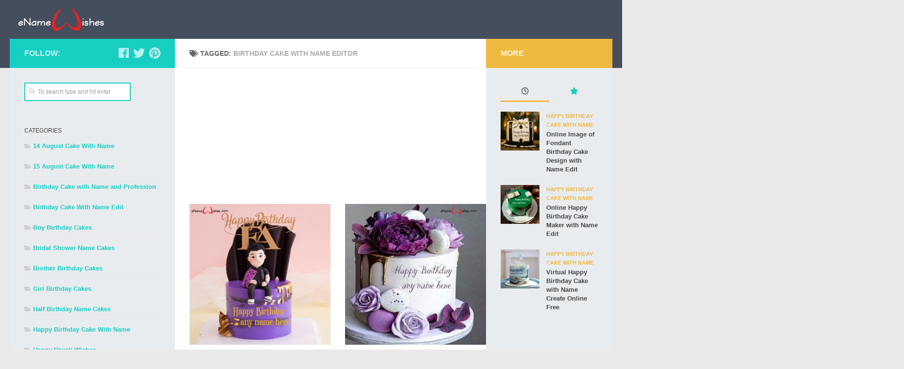

--- FILE ---
content_type: text/html; charset=UTF-8
request_url: https://enamewishes.com/tag/birthday-cake-with-name-editor/page/33/
body_size: 10709
content:
<!DOCTYPE html>
<html class="no-js" lang="en-US">
<head>
<meta name="msvalidate.01" content="6486C724CD8CA138782A79C3D249915E" /> 
<meta name="p:domain_verify" content="5e657c9b9139f8a726d49cd5dd80645b"/>
<meta charset="UTF-8">
<meta name="viewport" content="width=device-width, initial-scale=1.0">
<link rel="profile" href="https://gmpg.org/xfn/11" />
<link rel="pingback" href="https://enamewishes.com/xmlrpc.php">
  <meta name='robots' content='index, follow, max-image-preview:large, max-snippet:-1, max-video-preview:-1' />
	<style>img:is([sizes="auto" i], [sizes^="auto," i]) { contain-intrinsic-size: 3000px 1500px }</style>
	<script>document.documentElement.className = document.documentElement.className.replace("no-js","js");</script>

	<!-- This site is optimized with the Yoast SEO plugin v26.7 - https://yoast.com/wordpress/plugins/seo/ -->
	<title>birthday cake with name editor Archives - Page 33 of 91 - Name Birthday Cakes - Write Name on Cake Images</title>
	<link rel="canonical" href="https://enamewishes.com/tag/birthday-cake-with-name-editor/page/33/" />
	<link rel="prev" href="https://enamewishes.com/tag/birthday-cake-with-name-editor/page/32/" />
	<link rel="next" href="https://enamewishes.com/tag/birthday-cake-with-name-editor/page/34/" />
	<meta property="og:locale" content="en_US" />
	<meta property="og:type" content="article" />
	<meta property="og:title" content="birthday cake with name editor Archives - Page 33 of 91 - Name Birthday Cakes - Write Name on Cake Images" />
	<meta property="og:url" content="https://enamewishes.com/tag/birthday-cake-with-name-editor/" />
	<meta property="og:site_name" content="Name Birthday Cakes - Write Name on Cake Images" />
	<meta name="twitter:card" content="summary_large_image" />
	<script type="application/ld+json" class="yoast-schema-graph">{"@context":"https://schema.org","@graph":[{"@type":"CollectionPage","@id":"https://enamewishes.com/tag/birthday-cake-with-name-editor/","url":"https://enamewishes.com/tag/birthday-cake-with-name-editor/page/33/","name":"birthday cake with name editor Archives - Page 33 of 91 - Name Birthday Cakes - Write Name on Cake Images","isPartOf":{"@id":"https://enamewishes.com/#website"},"primaryImageOfPage":{"@id":"https://enamewishes.com/tag/birthday-cake-with-name-editor/page/33/#primaryimage"},"image":{"@id":"https://enamewishes.com/tag/birthday-cake-with-name-editor/page/33/#primaryimage"},"thumbnailUrl":"https://enamewishes.com/myimages/boy-birthday-wishes-cake-with-name-edit-online.png","breadcrumb":{"@id":"https://enamewishes.com/tag/birthday-cake-with-name-editor/page/33/#breadcrumb"},"inLanguage":"en-US"},{"@type":"ImageObject","inLanguage":"en-US","@id":"https://enamewishes.com/tag/birthday-cake-with-name-editor/page/33/#primaryimage","url":"https://enamewishes.com/myimages/boy-birthday-wishes-cake-with-name-edit-online.png","contentUrl":"https://enamewishes.com/myimages/boy-birthday-wishes-cake-with-name-edit-online.png","width":500,"height":500,"caption":"boy birthday wishes cake with name edit online"},{"@type":"BreadcrumbList","@id":"https://enamewishes.com/tag/birthday-cake-with-name-editor/page/33/#breadcrumb","itemListElement":[{"@type":"ListItem","position":1,"name":"Home","item":"https://enamewishes.com/"},{"@type":"ListItem","position":2,"name":"birthday cake with name editor"}]},{"@type":"WebSite","@id":"https://enamewishes.com/#website","url":"https://enamewishes.com/","name":"Name Birthday Cakes","description":"Write Name on Cake Images","publisher":{"@id":"https://enamewishes.com/#organization"},"alternateName":"Name Birthday Cakes","potentialAction":[{"@type":"SearchAction","target":{"@type":"EntryPoint","urlTemplate":"https://enamewishes.com/?s={search_term_string}"},"query-input":{"@type":"PropertyValueSpecification","valueRequired":true,"valueName":"search_term_string"}}],"inLanguage":"en-US"},{"@type":"Organization","@id":"https://enamewishes.com/#organization","name":"enamewishes.com birthday cake","url":"https://enamewishes.com/","logo":{"@type":"ImageObject","inLanguage":"en-US","@id":"https://enamewishes.com/#/schema/logo/image/","url":"https://enamewishes.com/myimages/cropped-enamewisheslogo.png","contentUrl":"https://enamewishes.com/myimages/cropped-enamewisheslogo.png","width":265,"height":90,"caption":"enamewishes.com birthday cake"},"image":{"@id":"https://enamewishes.com/#/schema/logo/image/"}}]}</script>
	<!-- / Yoast SEO plugin. -->


<link rel="alternate" type="application/rss+xml" title="Name Birthday Cakes  - Write Name on Cake Images &raquo; Feed" href="https://enamewishes.com/feed/" />
<link rel="alternate" type="application/rss+xml" title="Name Birthday Cakes  - Write Name on Cake Images &raquo; Comments Feed" href="https://enamewishes.com/comments/feed/" />
<link rel="alternate" type="application/rss+xml" title="Name Birthday Cakes  - Write Name on Cake Images &raquo; birthday cake with name editor Tag Feed" href="https://enamewishes.com/tag/birthday-cake-with-name-editor/feed/" />
<script type="text/javascript">
/* <![CDATA[ */
window._wpemojiSettings = {"baseUrl":"https:\/\/s.w.org\/images\/core\/emoji\/15.0.3\/72x72\/","ext":".png","svgUrl":"https:\/\/s.w.org\/images\/core\/emoji\/15.0.3\/svg\/","svgExt":".svg","source":{"concatemoji":"https:\/\/enamewishes.com\/wp-includes\/js\/wp-emoji-release.min.js?ver=6.7.4"}};
/*! This file is auto-generated */
!function(i,n){var o,s,e;function c(e){try{var t={supportTests:e,timestamp:(new Date).valueOf()};sessionStorage.setItem(o,JSON.stringify(t))}catch(e){}}function p(e,t,n){e.clearRect(0,0,e.canvas.width,e.canvas.height),e.fillText(t,0,0);var t=new Uint32Array(e.getImageData(0,0,e.canvas.width,e.canvas.height).data),r=(e.clearRect(0,0,e.canvas.width,e.canvas.height),e.fillText(n,0,0),new Uint32Array(e.getImageData(0,0,e.canvas.width,e.canvas.height).data));return t.every(function(e,t){return e===r[t]})}function u(e,t,n){switch(t){case"flag":return n(e,"\ud83c\udff3\ufe0f\u200d\u26a7\ufe0f","\ud83c\udff3\ufe0f\u200b\u26a7\ufe0f")?!1:!n(e,"\ud83c\uddfa\ud83c\uddf3","\ud83c\uddfa\u200b\ud83c\uddf3")&&!n(e,"\ud83c\udff4\udb40\udc67\udb40\udc62\udb40\udc65\udb40\udc6e\udb40\udc67\udb40\udc7f","\ud83c\udff4\u200b\udb40\udc67\u200b\udb40\udc62\u200b\udb40\udc65\u200b\udb40\udc6e\u200b\udb40\udc67\u200b\udb40\udc7f");case"emoji":return!n(e,"\ud83d\udc26\u200d\u2b1b","\ud83d\udc26\u200b\u2b1b")}return!1}function f(e,t,n){var r="undefined"!=typeof WorkerGlobalScope&&self instanceof WorkerGlobalScope?new OffscreenCanvas(300,150):i.createElement("canvas"),a=r.getContext("2d",{willReadFrequently:!0}),o=(a.textBaseline="top",a.font="600 32px Arial",{});return e.forEach(function(e){o[e]=t(a,e,n)}),o}function t(e){var t=i.createElement("script");t.src=e,t.defer=!0,i.head.appendChild(t)}"undefined"!=typeof Promise&&(o="wpEmojiSettingsSupports",s=["flag","emoji"],n.supports={everything:!0,everythingExceptFlag:!0},e=new Promise(function(e){i.addEventListener("DOMContentLoaded",e,{once:!0})}),new Promise(function(t){var n=function(){try{var e=JSON.parse(sessionStorage.getItem(o));if("object"==typeof e&&"number"==typeof e.timestamp&&(new Date).valueOf()<e.timestamp+604800&&"object"==typeof e.supportTests)return e.supportTests}catch(e){}return null}();if(!n){if("undefined"!=typeof Worker&&"undefined"!=typeof OffscreenCanvas&&"undefined"!=typeof URL&&URL.createObjectURL&&"undefined"!=typeof Blob)try{var e="postMessage("+f.toString()+"("+[JSON.stringify(s),u.toString(),p.toString()].join(",")+"));",r=new Blob([e],{type:"text/javascript"}),a=new Worker(URL.createObjectURL(r),{name:"wpTestEmojiSupports"});return void(a.onmessage=function(e){c(n=e.data),a.terminate(),t(n)})}catch(e){}c(n=f(s,u,p))}t(n)}).then(function(e){for(var t in e)n.supports[t]=e[t],n.supports.everything=n.supports.everything&&n.supports[t],"flag"!==t&&(n.supports.everythingExceptFlag=n.supports.everythingExceptFlag&&n.supports[t]);n.supports.everythingExceptFlag=n.supports.everythingExceptFlag&&!n.supports.flag,n.DOMReady=!1,n.readyCallback=function(){n.DOMReady=!0}}).then(function(){return e}).then(function(){var e;n.supports.everything||(n.readyCallback(),(e=n.source||{}).concatemoji?t(e.concatemoji):e.wpemoji&&e.twemoji&&(t(e.twemoji),t(e.wpemoji)))}))}((window,document),window._wpemojiSettings);
/* ]]> */
</script>
<style id='wp-emoji-styles-inline-css' type='text/css'>

	img.wp-smiley, img.emoji {
		display: inline !important;
		border: none !important;
		box-shadow: none !important;
		height: 1em !important;
		width: 1em !important;
		margin: 0 0.07em !important;
		vertical-align: -0.1em !important;
		background: none !important;
		padding: 0 !important;
	}
</style>
<style id='classic-theme-styles-inline-css' type='text/css'>
/*! This file is auto-generated */
.wp-block-button__link{color:#fff;background-color:#32373c;border-radius:9999px;box-shadow:none;text-decoration:none;padding:calc(.667em + 2px) calc(1.333em + 2px);font-size:1.125em}.wp-block-file__button{background:#32373c;color:#fff;text-decoration:none}
</style>
<style id='global-styles-inline-css' type='text/css'>
:root{--wp--preset--aspect-ratio--square: 1;--wp--preset--aspect-ratio--4-3: 4/3;--wp--preset--aspect-ratio--3-4: 3/4;--wp--preset--aspect-ratio--3-2: 3/2;--wp--preset--aspect-ratio--2-3: 2/3;--wp--preset--aspect-ratio--16-9: 16/9;--wp--preset--aspect-ratio--9-16: 9/16;--wp--preset--color--black: #000000;--wp--preset--color--cyan-bluish-gray: #abb8c3;--wp--preset--color--white: #ffffff;--wp--preset--color--pale-pink: #f78da7;--wp--preset--color--vivid-red: #cf2e2e;--wp--preset--color--luminous-vivid-orange: #ff6900;--wp--preset--color--luminous-vivid-amber: #fcb900;--wp--preset--color--light-green-cyan: #7bdcb5;--wp--preset--color--vivid-green-cyan: #00d084;--wp--preset--color--pale-cyan-blue: #8ed1fc;--wp--preset--color--vivid-cyan-blue: #0693e3;--wp--preset--color--vivid-purple: #9b51e0;--wp--preset--gradient--vivid-cyan-blue-to-vivid-purple: linear-gradient(135deg,rgba(6,147,227,1) 0%,rgb(155,81,224) 100%);--wp--preset--gradient--light-green-cyan-to-vivid-green-cyan: linear-gradient(135deg,rgb(122,220,180) 0%,rgb(0,208,130) 100%);--wp--preset--gradient--luminous-vivid-amber-to-luminous-vivid-orange: linear-gradient(135deg,rgba(252,185,0,1) 0%,rgba(255,105,0,1) 100%);--wp--preset--gradient--luminous-vivid-orange-to-vivid-red: linear-gradient(135deg,rgba(255,105,0,1) 0%,rgb(207,46,46) 100%);--wp--preset--gradient--very-light-gray-to-cyan-bluish-gray: linear-gradient(135deg,rgb(238,238,238) 0%,rgb(169,184,195) 100%);--wp--preset--gradient--cool-to-warm-spectrum: linear-gradient(135deg,rgb(74,234,220) 0%,rgb(151,120,209) 20%,rgb(207,42,186) 40%,rgb(238,44,130) 60%,rgb(251,105,98) 80%,rgb(254,248,76) 100%);--wp--preset--gradient--blush-light-purple: linear-gradient(135deg,rgb(255,206,236) 0%,rgb(152,150,240) 100%);--wp--preset--gradient--blush-bordeaux: linear-gradient(135deg,rgb(254,205,165) 0%,rgb(254,45,45) 50%,rgb(107,0,62) 100%);--wp--preset--gradient--luminous-dusk: linear-gradient(135deg,rgb(255,203,112) 0%,rgb(199,81,192) 50%,rgb(65,88,208) 100%);--wp--preset--gradient--pale-ocean: linear-gradient(135deg,rgb(255,245,203) 0%,rgb(182,227,212) 50%,rgb(51,167,181) 100%);--wp--preset--gradient--electric-grass: linear-gradient(135deg,rgb(202,248,128) 0%,rgb(113,206,126) 100%);--wp--preset--gradient--midnight: linear-gradient(135deg,rgb(2,3,129) 0%,rgb(40,116,252) 100%);--wp--preset--font-size--small: 13px;--wp--preset--font-size--medium: 20px;--wp--preset--font-size--large: 36px;--wp--preset--font-size--x-large: 42px;--wp--preset--spacing--20: 0.44rem;--wp--preset--spacing--30: 0.67rem;--wp--preset--spacing--40: 1rem;--wp--preset--spacing--50: 1.5rem;--wp--preset--spacing--60: 2.25rem;--wp--preset--spacing--70: 3.38rem;--wp--preset--spacing--80: 5.06rem;--wp--preset--shadow--natural: 6px 6px 9px rgba(0, 0, 0, 0.2);--wp--preset--shadow--deep: 12px 12px 50px rgba(0, 0, 0, 0.4);--wp--preset--shadow--sharp: 6px 6px 0px rgba(0, 0, 0, 0.2);--wp--preset--shadow--outlined: 6px 6px 0px -3px rgba(255, 255, 255, 1), 6px 6px rgba(0, 0, 0, 1);--wp--preset--shadow--crisp: 6px 6px 0px rgba(0, 0, 0, 1);}:where(.is-layout-flex){gap: 0.5em;}:where(.is-layout-grid){gap: 0.5em;}body .is-layout-flex{display: flex;}.is-layout-flex{flex-wrap: wrap;align-items: center;}.is-layout-flex > :is(*, div){margin: 0;}body .is-layout-grid{display: grid;}.is-layout-grid > :is(*, div){margin: 0;}:where(.wp-block-columns.is-layout-flex){gap: 2em;}:where(.wp-block-columns.is-layout-grid){gap: 2em;}:where(.wp-block-post-template.is-layout-flex){gap: 1.25em;}:where(.wp-block-post-template.is-layout-grid){gap: 1.25em;}.has-black-color{color: var(--wp--preset--color--black) !important;}.has-cyan-bluish-gray-color{color: var(--wp--preset--color--cyan-bluish-gray) !important;}.has-white-color{color: var(--wp--preset--color--white) !important;}.has-pale-pink-color{color: var(--wp--preset--color--pale-pink) !important;}.has-vivid-red-color{color: var(--wp--preset--color--vivid-red) !important;}.has-luminous-vivid-orange-color{color: var(--wp--preset--color--luminous-vivid-orange) !important;}.has-luminous-vivid-amber-color{color: var(--wp--preset--color--luminous-vivid-amber) !important;}.has-light-green-cyan-color{color: var(--wp--preset--color--light-green-cyan) !important;}.has-vivid-green-cyan-color{color: var(--wp--preset--color--vivid-green-cyan) !important;}.has-pale-cyan-blue-color{color: var(--wp--preset--color--pale-cyan-blue) !important;}.has-vivid-cyan-blue-color{color: var(--wp--preset--color--vivid-cyan-blue) !important;}.has-vivid-purple-color{color: var(--wp--preset--color--vivid-purple) !important;}.has-black-background-color{background-color: var(--wp--preset--color--black) !important;}.has-cyan-bluish-gray-background-color{background-color: var(--wp--preset--color--cyan-bluish-gray) !important;}.has-white-background-color{background-color: var(--wp--preset--color--white) !important;}.has-pale-pink-background-color{background-color: var(--wp--preset--color--pale-pink) !important;}.has-vivid-red-background-color{background-color: var(--wp--preset--color--vivid-red) !important;}.has-luminous-vivid-orange-background-color{background-color: var(--wp--preset--color--luminous-vivid-orange) !important;}.has-luminous-vivid-amber-background-color{background-color: var(--wp--preset--color--luminous-vivid-amber) !important;}.has-light-green-cyan-background-color{background-color: var(--wp--preset--color--light-green-cyan) !important;}.has-vivid-green-cyan-background-color{background-color: var(--wp--preset--color--vivid-green-cyan) !important;}.has-pale-cyan-blue-background-color{background-color: var(--wp--preset--color--pale-cyan-blue) !important;}.has-vivid-cyan-blue-background-color{background-color: var(--wp--preset--color--vivid-cyan-blue) !important;}.has-vivid-purple-background-color{background-color: var(--wp--preset--color--vivid-purple) !important;}.has-black-border-color{border-color: var(--wp--preset--color--black) !important;}.has-cyan-bluish-gray-border-color{border-color: var(--wp--preset--color--cyan-bluish-gray) !important;}.has-white-border-color{border-color: var(--wp--preset--color--white) !important;}.has-pale-pink-border-color{border-color: var(--wp--preset--color--pale-pink) !important;}.has-vivid-red-border-color{border-color: var(--wp--preset--color--vivid-red) !important;}.has-luminous-vivid-orange-border-color{border-color: var(--wp--preset--color--luminous-vivid-orange) !important;}.has-luminous-vivid-amber-border-color{border-color: var(--wp--preset--color--luminous-vivid-amber) !important;}.has-light-green-cyan-border-color{border-color: var(--wp--preset--color--light-green-cyan) !important;}.has-vivid-green-cyan-border-color{border-color: var(--wp--preset--color--vivid-green-cyan) !important;}.has-pale-cyan-blue-border-color{border-color: var(--wp--preset--color--pale-cyan-blue) !important;}.has-vivid-cyan-blue-border-color{border-color: var(--wp--preset--color--vivid-cyan-blue) !important;}.has-vivid-purple-border-color{border-color: var(--wp--preset--color--vivid-purple) !important;}.has-vivid-cyan-blue-to-vivid-purple-gradient-background{background: var(--wp--preset--gradient--vivid-cyan-blue-to-vivid-purple) !important;}.has-light-green-cyan-to-vivid-green-cyan-gradient-background{background: var(--wp--preset--gradient--light-green-cyan-to-vivid-green-cyan) !important;}.has-luminous-vivid-amber-to-luminous-vivid-orange-gradient-background{background: var(--wp--preset--gradient--luminous-vivid-amber-to-luminous-vivid-orange) !important;}.has-luminous-vivid-orange-to-vivid-red-gradient-background{background: var(--wp--preset--gradient--luminous-vivid-orange-to-vivid-red) !important;}.has-very-light-gray-to-cyan-bluish-gray-gradient-background{background: var(--wp--preset--gradient--very-light-gray-to-cyan-bluish-gray) !important;}.has-cool-to-warm-spectrum-gradient-background{background: var(--wp--preset--gradient--cool-to-warm-spectrum) !important;}.has-blush-light-purple-gradient-background{background: var(--wp--preset--gradient--blush-light-purple) !important;}.has-blush-bordeaux-gradient-background{background: var(--wp--preset--gradient--blush-bordeaux) !important;}.has-luminous-dusk-gradient-background{background: var(--wp--preset--gradient--luminous-dusk) !important;}.has-pale-ocean-gradient-background{background: var(--wp--preset--gradient--pale-ocean) !important;}.has-electric-grass-gradient-background{background: var(--wp--preset--gradient--electric-grass) !important;}.has-midnight-gradient-background{background: var(--wp--preset--gradient--midnight) !important;}.has-small-font-size{font-size: var(--wp--preset--font-size--small) !important;}.has-medium-font-size{font-size: var(--wp--preset--font-size--medium) !important;}.has-large-font-size{font-size: var(--wp--preset--font-size--large) !important;}.has-x-large-font-size{font-size: var(--wp--preset--font-size--x-large) !important;}
:where(.wp-block-post-template.is-layout-flex){gap: 1.25em;}:where(.wp-block-post-template.is-layout-grid){gap: 1.25em;}
:where(.wp-block-columns.is-layout-flex){gap: 2em;}:where(.wp-block-columns.is-layout-grid){gap: 2em;}
:root :where(.wp-block-pullquote){font-size: 1.5em;line-height: 1.6;}
</style>
<link rel='stylesheet' id='hueman-main-style-css' href='https://enamewishes.com/wp-content/themes/hueman.3.4.8/hueman/assets/front/css/main.min.css?ver=3.4.8' type='text/css' media='all' />
<style id='hueman-main-style-inline-css' type='text/css'>
body { font-family:Arial, sans-serif;font-size:0.88rem }@media only screen and (min-width: 720px) {
        .nav > li { font-size:0.88rem; }
      }.is-scrolled #header #nav-mobile { background-color: #454e5c; background-color: rgba(69,78,92,0.90) }body { background-color: #eaeaea; }
</style>
<link rel='stylesheet' id='hueman-font-awesome-css' href='https://enamewishes.com/wp-content/themes/hueman.3.4.8/hueman/assets/front/css/font-awesome.min.css?ver=3.4.8' type='text/css' media='all' />
<script type="text/javascript" src="https://enamewishes.com/wp-includes/js/jquery/jquery.min.js?ver=3.7.1" id="jquery-core-js"></script>
<script type="text/javascript" src="https://enamewishes.com/wp-includes/js/jquery/jquery-migrate.min.js?ver=3.4.1" id="jquery-migrate-js"></script>
<link rel="https://api.w.org/" href="https://enamewishes.com/wp-json/" /><link rel="alternate" title="JSON" type="application/json" href="https://enamewishes.com/wp-json/wp/v2/tags/279" /><link rel="EditURI" type="application/rsd+xml" title="RSD" href="https://enamewishes.com/xmlrpc.php?rsd" />
<meta name="generator" content="WordPress 6.7.4" />
<!--[if lt IE 9]>
<script src="https://enamewishes.com/wp-content/themes/hueman.3.4.8/hueman/assets/front/js/ie/html5shiv-printshiv.min.js"></script>
<script src="https://enamewishes.com/wp-content/themes/hueman.3.4.8/hueman/assets/front/js/ie/selectivizr.js"></script>
<![endif]-->
<link rel="icon" href="https://enamewishes.com/myimages/cropped-favicon-1-150x150.png" sizes="32x32" />
<link rel="icon" href="https://enamewishes.com/myimages/cropped-favicon-1-300x300.png" sizes="192x192" />
<link rel="apple-touch-icon" href="https://enamewishes.com/myimages/cropped-favicon-1-300x300.png" />
<meta name="msapplication-TileImage" content="https://enamewishes.com/myimages/cropped-favicon-1-300x300.png" />
		<style type="text/css" id="wp-custom-css">
			.themeform input[type="text"] {
    width: 219px !important;
}

button.btn.btn-lg.btn-default {

    width: 160px !important;

}

.wp-pagenavi span.pages {
    display: none !important;
}

.nameinput.row {
        margin-top: 5px !important;
}

.adsTop {
  height: 280px !important;
}

		</style>
		</head>
<body class="archive paged tag tag-birthday-cake-with-name-editor tag-279 wp-custom-logo wp-embed-responsive paged-33 tag-paged-33 col-3cm full-width header-desktop-sticky header-mobile-sticky chrome">
<div id="wrapper">
    <header id="header" class="top-menu-mobile-on one-mobile-menu top_menu header-ads-desktop header-ads-mobile topbar-transparent no-header-img">
        <nav class="nav-container group mobile-menu mobile-sticky no-menu-assigned" id="nav-mobile" data-menu-id="header-1">
  <div class="mobile-title-logo-in-header">                  <p class="site-title"><a class="custom-logo-link" href="https://enamewishes.com/" rel="home" title="Name Birthday Cakes  - Write Name on Cake Images | Home page"><img src="https://enamewishes.com/myimages/cropped-enamewisheslogo.png" alt="Name Birthday Cakes  - Write Name on Cake Images"></a></p>
                </div>
        
                    <!-- <div class="ham__navbar-toggler collapsed" aria-expanded="false">
          <div class="ham__navbar-span-wrapper">
            <span class="ham-toggler-menu__span"></span>
          </div>
        </div> -->
        <div class="ham__navbar-toggler-two collapsed" title="Menu" aria-expanded="false">
          <div class="ham__navbar-span-wrapper">
            <span class="line line-1"></span>
            <span class="line line-2"></span>
            <span class="line line-3"></span>
          </div>
        </div>
            
      <div class="nav-text"></div>
      <div class="nav-wrap container">
                  <ul class="nav container-inner group mobile-search">
                            <li>
                  <form method="get" class="searchform themeform" action="https://enamewishes.com/">
	<div>
		<input type="text" class="search" name="s" onblur="if(this.value=='')this.value='To search type and hit enter';" onfocus="if(this.value=='To search type and hit enter')this.value='';" value="To search type and hit enter" />
	</div>
</form>                </li>
                      </ul>
                      </div>
</nav><!--/#nav-topbar-->  
  
  <div class="container group">
        <div class="container-inner">

                    <div class="group pad central-header-zone">
                  <div class="logo-tagline-group">
                                        <p class="site-title"><a class="custom-logo-link" href="https://enamewishes.com/" rel="home" title="Name Birthday Cakes  - Write Name on Cake Images | Home page"><img src="https://enamewishes.com/myimages/cropped-enamewisheslogo.png" alt="Name Birthday Cakes  - Write Name on Cake Images"></a></p>
                                                                <p class="site-description">Write Name on Cake Images</p>
                                        </div>

                                </div>
      
      
    </div><!--/.container-inner-->
      </div><!--/.container-->

</header><!--/#header-->    <div class="container" id="page">
    <div class="container-inner">
            <div class="main">
        <div class="main-inner group">
          
              <section class="content">
              <div class="page-title pad group">
          	    		<h1><i class="fas fa-tags"></i>Tagged: <span>birthday cake with name editor </span></h1>
    	
    </div><!--/.page-title-->
          <div class="pad group">
              <div class="adsTop">
<script async src="https://pagead2.googlesyndication.com/pagead/js/adsbygoogle.js?client=ca-pub-3875414999885170"
     crossorigin="anonymous"></script>
<!-- enameCenterAd -->
<ins class="adsbygoogle"
     style="display:block"
     data-ad-client="ca-pub-3875414999885170"
     data-ad-slot="5356563648"
     data-ad-format="auto"
     data-full-width-responsive="true"></ins>
<script>
     (adsbygoogle = window.adsbygoogle || []).push({});
</script>
</div>
  <div id="grid-wrapper" class="post-list group">
    <div class="post-row">        <article id="post-6231" class="group grid-item post-6231 post type-post status-publish format-standard has-post-thumbnail hentry category-happy-birthday-cakes tag-birthday-cake-pic tag-birthday-cake-with-name-editor tag-birthday-girl tag-birthday-greetings tag-birthday-name-cake tag-birthday-wishes tag-black-cake tag-cute-girl tag-designer-cake tag-free-name-edit tag-happy-birthday tag-happy-birthday-cakes tag-kid-birthday tag-men-birthday tag-name-wishes tag-online-wishes">
	<div class="post-inner post-hover">

		<div class="post-thumbnail">
			<a href="https://enamewishes.com/boy-birthday-wishes-cake-with-name-edit-online/" title="Permalink to Boy Birthday Wishes Cake with Name Edit Online">
				<img width="320" height="320" src="https://enamewishes.com/myimages/boy-birthday-wishes-cake-with-name-edit-online-320x320.png" class="attachment-thumb-standard size-thumb-standard wp-post-image" alt="boy birthday wishes cake with name edit online" decoding="async" fetchpriority="high" srcset="https://enamewishes.com/myimages/boy-birthday-wishes-cake-with-name-edit-online-320x320.png 320w, https://enamewishes.com/myimages/boy-birthday-wishes-cake-with-name-edit-online-300x300.png 300w, https://enamewishes.com/myimages/boy-birthday-wishes-cake-with-name-edit-online-150x150.png 150w, https://enamewishes.com/myimages/boy-birthday-wishes-cake-with-name-edit-online-160x160.png 160w, https://enamewishes.com/myimages/boy-birthday-wishes-cake-with-name-edit-online.png 500w" sizes="(max-width: 320px) 100vw, 320px" />															</a>
					</div><!--/.post-thumbnail-->

		<div class="post-meta group">
			<p class="post-category"><a href="https://enamewishes.com/happy-birthday-cakes/" rel="category tag">Happy Birthday Cake With Name</a></p>
			<p class="post-date">
  <time class="published updated" datetime="2023-12-11 12:39:28">December 11, 2023</time>
</p>

  <p class="post-byline" style="display:none">&nbsp;by    <span class="vcard author">
      <span class="fn"><a href="https://enamewishes.com/author/enamewishes/" title="Posts by ename wishes" rel="author">ename wishes</a></span>
    </span> &middot; Published <span class="published">December 11, 2023</span>
      </p>
		</div><!--/.post-meta-->

		<h2 class="post-title entry-title">
			<a href="https://enamewishes.com/boy-birthday-wishes-cake-with-name-edit-online/" rel="bookmark" title="Permalink to Boy Birthday Wishes Cake with Name Edit Online">Boy Birthday Wishes Cake with Name Edit Online</a>
		</h2><!--/.post-title-->

		
	</div><!--/.post-inner-->
</article><!--/.post-->            <article id="post-6228" class="group grid-item post-6228 post type-post status-publish format-standard has-post-thumbnail hentry category-happy-birthday-cakes tag-birthday-cake-pic tag-birthday-cake-with-name-editor tag-birthday-girl tag-birthday-greetings tag-birthday-name-cake tag-birthday-wishes tag-black-cake tag-cute-girl tag-designer-cake tag-free-name-edit tag-happy-birthday tag-happy-birthday-cakes tag-kid-birthday tag-men-birthday tag-name-wishes tag-online-wishes">
	<div class="post-inner post-hover">

		<div class="post-thumbnail">
			<a href="https://enamewishes.com/add-name-on-birthday-cake-image/" title="Permalink to Add Name on Birthday Cake Image">
				<img width="320" height="320" src="https://enamewishes.com/myimages/add-name-on-birthday-cake-image-320x320.jpg" class="attachment-thumb-standard size-thumb-standard wp-post-image" alt="add name on birthday cake image" decoding="async" srcset="https://enamewishes.com/myimages/add-name-on-birthday-cake-image-320x320.jpg 320w, https://enamewishes.com/myimages/add-name-on-birthday-cake-image-300x300.jpg 300w, https://enamewishes.com/myimages/add-name-on-birthday-cake-image-150x150.jpg 150w, https://enamewishes.com/myimages/add-name-on-birthday-cake-image-160x160.jpg 160w, https://enamewishes.com/myimages/add-name-on-birthday-cake-image.jpg 500w" sizes="(max-width: 320px) 100vw, 320px" />															</a>
					</div><!--/.post-thumbnail-->

		<div class="post-meta group">
			<p class="post-category"><a href="https://enamewishes.com/happy-birthday-cakes/" rel="category tag">Happy Birthday Cake With Name</a></p>
			<p class="post-date">
  <time class="published updated" datetime="2023-12-10 07:15:35">December 10, 2023</time>
</p>

  <p class="post-byline" style="display:none">&nbsp;by    <span class="vcard author">
      <span class="fn"><a href="https://enamewishes.com/author/enamewishes/" title="Posts by ename wishes" rel="author">ename wishes</a></span>
    </span> &middot; Published <span class="published">December 10, 2023</span>
      </p>
		</div><!--/.post-meta-->

		<h2 class="post-title entry-title">
			<a href="https://enamewishes.com/add-name-on-birthday-cake-image/" rel="bookmark" title="Permalink to Add Name on Birthday Cake Image">Add Name on Birthday Cake Image</a>
		</h2><!--/.post-title-->

		
	</div><!--/.post-inner-->
</article><!--/.post-->    </div><div class="post-row">        <article id="post-6225" class="group grid-item post-6225 post type-post status-publish format-standard has-post-thumbnail hentry category-happy-birthday-cakes tag-birthday-cake-pic tag-birthday-cake-with-name-editor tag-birthday-girl tag-birthday-greetings tag-birthday-name-cake tag-birthday-wishes tag-black-cake tag-cute-girl tag-designer-cake tag-free-name-edit tag-happy-birthday tag-happy-birthday-cakes tag-kid-birthday tag-men-birthday tag-name-wishes tag-online-wishes">
	<div class="post-inner post-hover">

		<div class="post-thumbnail">
			<a href="https://enamewishes.com/colorful-birthday-cake-with-name-edit-option/" title="Permalink to Colorful Birthday Cake with Name Edit Option">
				<img width="320" height="320" src="https://enamewishes.com/myimages/colorful-birthday-cake-with-name-edit-option-320x320.jpg" class="attachment-thumb-standard size-thumb-standard wp-post-image" alt="colorful birthday cake with name edit option" decoding="async" srcset="https://enamewishes.com/myimages/colorful-birthday-cake-with-name-edit-option-320x320.jpg 320w, https://enamewishes.com/myimages/colorful-birthday-cake-with-name-edit-option-300x300.jpg 300w, https://enamewishes.com/myimages/colorful-birthday-cake-with-name-edit-option-150x150.jpg 150w, https://enamewishes.com/myimages/colorful-birthday-cake-with-name-edit-option-160x160.jpg 160w, https://enamewishes.com/myimages/colorful-birthday-cake-with-name-edit-option.jpg 500w" sizes="(max-width: 320px) 100vw, 320px" />															</a>
					</div><!--/.post-thumbnail-->

		<div class="post-meta group">
			<p class="post-category"><a href="https://enamewishes.com/happy-birthday-cakes/" rel="category tag">Happy Birthday Cake With Name</a></p>
			<p class="post-date">
  <time class="published updated" datetime="2023-12-09 10:55:59">December 9, 2023</time>
</p>

  <p class="post-byline" style="display:none">&nbsp;by    <span class="vcard author">
      <span class="fn"><a href="https://enamewishes.com/author/enamewishes/" title="Posts by ename wishes" rel="author">ename wishes</a></span>
    </span> &middot; Published <span class="published">December 9, 2023</span>
      </p>
		</div><!--/.post-meta-->

		<h2 class="post-title entry-title">
			<a href="https://enamewishes.com/colorful-birthday-cake-with-name-edit-option/" rel="bookmark" title="Permalink to Colorful Birthday Cake with Name Edit Option">Colorful Birthday Cake with Name Edit Option</a>
		</h2><!--/.post-title-->

		
	</div><!--/.post-inner-->
</article><!--/.post-->            <article id="post-6222" class="group grid-item post-6222 post type-post status-publish format-standard has-post-thumbnail hentry category-happy-birthday-cakes tag-birthday-cake-pic tag-birthday-cake-with-name-editor tag-birthday-girl tag-birthday-greetings tag-birthday-name-cake tag-birthday-wishes tag-black-cake tag-cute-girl tag-designer-cake tag-free-name-edit tag-happy-birthday tag-happy-birthday-cakes tag-kid-birthday tag-men-birthday tag-name-wishes tag-online-wishes">
	<div class="post-inner post-hover">

		<div class="post-thumbnail">
			<a href="https://enamewishes.com/highland-cow-birthday-cake-with-name-edit/" title="Permalink to Highland Cow Birthday Cake with Name Edit">
				<img width="320" height="320" src="https://enamewishes.com/myimages/highland-cow-birthday-cake-with-name-edit-320x320.jpg" class="attachment-thumb-standard size-thumb-standard wp-post-image" alt="highland cow birthday cake with name edit" decoding="async" loading="lazy" srcset="https://enamewishes.com/myimages/highland-cow-birthday-cake-with-name-edit-320x320.jpg 320w, https://enamewishes.com/myimages/highland-cow-birthday-cake-with-name-edit-300x300.jpg 300w, https://enamewishes.com/myimages/highland-cow-birthday-cake-with-name-edit-150x150.jpg 150w, https://enamewishes.com/myimages/highland-cow-birthday-cake-with-name-edit-160x160.jpg 160w, https://enamewishes.com/myimages/highland-cow-birthday-cake-with-name-edit.jpg 500w" sizes="auto, (max-width: 320px) 100vw, 320px" />															</a>
					</div><!--/.post-thumbnail-->

		<div class="post-meta group">
			<p class="post-category"><a href="https://enamewishes.com/happy-birthday-cakes/" rel="category tag">Happy Birthday Cake With Name</a></p>
			<p class="post-date">
  <time class="published updated" datetime="2023-12-08 12:11:52">December 8, 2023</time>
</p>

  <p class="post-byline" style="display:none">&nbsp;by    <span class="vcard author">
      <span class="fn"><a href="https://enamewishes.com/author/enamewishes/" title="Posts by ename wishes" rel="author">ename wishes</a></span>
    </span> &middot; Published <span class="published">December 8, 2023</span>
      </p>
		</div><!--/.post-meta-->

		<h2 class="post-title entry-title">
			<a href="https://enamewishes.com/highland-cow-birthday-cake-with-name-edit/" rel="bookmark" title="Permalink to Highland Cow Birthday Cake with Name Edit">Highland Cow Birthday Cake with Name Edit</a>
		</h2><!--/.post-title-->

		
	</div><!--/.post-inner-->
</article><!--/.post-->    </div>	  
  </div><!--/.post-list-->

<div class="adsTop">
<script async src="https://pagead2.googlesyndication.com/pagead/js/adsbygoogle.js?client=ca-pub-3875414999885170"
     crossorigin="anonymous"></script>
<!-- enameBottomAd -->
<ins class="adsbygoogle"
     style="display:block"
     data-ad-client="ca-pub-3875414999885170"
     data-ad-slot="9861950712"
     data-ad-format="auto"
     data-full-width-responsive="true"></ins>
<script>
     (adsbygoogle = window.adsbygoogle || []).push({});
</script>
</div>

<nav class="pagination group">
			<div class='wp-pagenavi' role='navigation'>
<span class='pages'>Page 33 of 91</span><a class="first" aria-label="First Page" href="https://enamewishes.com/tag/birthday-cake-with-name-editor/">« First</a><a class="previouspostslink" rel="prev" aria-label="Previous Page" href="https://enamewishes.com/tag/birthday-cake-with-name-editor/page/32/">«</a><span class='extend'>...</span><a class="smaller page" title="Page 10" href="https://enamewishes.com/tag/birthday-cake-with-name-editor/page/10/">10</a><a class="smaller page" title="Page 20" href="https://enamewishes.com/tag/birthday-cake-with-name-editor/page/20/">20</a><span class='extend'>...</span><a class="page smaller" title="Page 31" href="https://enamewishes.com/tag/birthday-cake-with-name-editor/page/31/">31</a><a class="page smaller" title="Page 32" href="https://enamewishes.com/tag/birthday-cake-with-name-editor/page/32/">32</a><span aria-current='page' class='current'>33</span><a class="page larger" title="Page 34" href="https://enamewishes.com/tag/birthday-cake-with-name-editor/page/34/">34</a><a class="page larger" title="Page 35" href="https://enamewishes.com/tag/birthday-cake-with-name-editor/page/35/">35</a><span class='extend'>...</span><a class="larger page" title="Page 40" href="https://enamewishes.com/tag/birthday-cake-with-name-editor/page/40/">40</a><a class="larger page" title="Page 50" href="https://enamewishes.com/tag/birthday-cake-with-name-editor/page/50/">50</a><a class="larger page" title="Page 60" href="https://enamewishes.com/tag/birthday-cake-with-name-editor/page/60/">60</a><span class='extend'>...</span><a class="nextpostslink" rel="next" aria-label="Next Page" href="https://enamewishes.com/tag/birthday-cake-with-name-editor/page/34/">»</a><a class="last" aria-label="Last Page" href="https://enamewishes.com/tag/birthday-cake-with-name-editor/page/91/">Last »</a>
</div>	</nav><!--/.pagination-->
          </div><!--/.pad-->
        </section><!--/.content-->
          

	<div class="sidebar s1 collapsed" data-position="left" data-layout="col-3cm" data-sb-id="s1">

		<a class="sidebar-toggle" title="Expand Sidebar"><i class="fas icon-sidebar-toggle"></i></a>

		<div class="sidebar-content">

			  			<div class="sidebar-top group">
                        <p>Follow:</p>
          
          <ul class="social-links"><li><a rel="nofollow" class="social-tooltip"  title="Follow us on Facebook" aria-label="Follow us on Facebook" href="#" target="_blank" ><i class="fab fa-facebook"></i></a></li><li><a rel="nofollow" class="social-tooltip"  title="Follow us on Twitter" aria-label="Follow us on Twitter" href="#" target="_blank" ><i class="fab fa-twitter"></i></a></li><li><a rel="nofollow" class="social-tooltip"  title="Follow us on Pinterest" aria-label="Follow us on Pinterest" href="https://www.pinterest.com/manigr8est/" target="_blank" ><i class="fab fa-pinterest"></i></a></li></ul>  			</div>
			
			
			
			<div id="search-2" class="widget widget_search"><form method="get" class="searchform themeform" action="https://enamewishes.com/">
	<div>
		<input type="text" class="search" name="s" onblur="if(this.value=='')this.value='To search type and hit enter';" onfocus="if(this.value=='To search type and hit enter')this.value='';" value="To search type and hit enter" />
	</div>
</form></div><div id="categories-2" class="widget widget_categories"><h3 class="widget-title">Categories</h3>
			<ul>
					<li class="cat-item cat-item-317"><a href="https://enamewishes.com/14-august-cake-with-name/">14 August Cake With Name</a>
</li>
	<li class="cat-item cat-item-323"><a href="https://enamewishes.com/15-august-cake-with-name/">15 August Cake With Name</a>
</li>
	<li class="cat-item cat-item-532"><a href="https://enamewishes.com/birthday-cake-with-name-and-profession/">Birthday Cake with Name and Profession</a>
</li>
	<li class="cat-item cat-item-707"><a href="https://enamewishes.com/birthday-cake-with-name-edit/">Birthday Cake With Name Edit</a>
</li>
	<li class="cat-item cat-item-169"><a href="https://enamewishes.com/boy-birthday-cakes/">Boy Birthday Cakes</a>
</li>
	<li class="cat-item cat-item-539"><a href="https://enamewishes.com/bridal-shower-name-cakes/">Bridal Shower Name Cakes</a>
</li>
	<li class="cat-item cat-item-186"><a href="https://enamewishes.com/brother-birthday-cakes/">Brother Birthday Cakes</a>
</li>
	<li class="cat-item cat-item-167"><a href="https://enamewishes.com/happy-birthday-cakes/girl-birthday-cakes/">Girl Birthday Cakes</a>
</li>
	<li class="cat-item cat-item-561"><a href="https://enamewishes.com/half-birthday-name-cakes/">Half Birthday Name Cakes</a>
</li>
	<li class="cat-item cat-item-121"><a href="https://enamewishes.com/happy-birthday-cakes/">Happy Birthday Cake With Name</a>
</li>
	<li class="cat-item cat-item-329"><a href="https://enamewishes.com/happy-diwali-wishes/">Happy Diwali Wishes</a>
</li>
	<li class="cat-item cat-item-256"><a href="https://enamewishes.com/happy-easter-name-cakes/">Happy Easter Name Cakes</a>
</li>
	<li class="cat-item cat-item-232"><a href="https://enamewishes.com/happy-eid-mubarak-wishes/">Happy Eid Mubarak Wishes</a>
</li>
	<li class="cat-item cat-item-267"><a href="https://enamewishes.com/happy-halloween-name-cakes/">Happy Halloween Name Cakes</a>
</li>
	<li class="cat-item cat-item-438"><a href="https://enamewishes.com/happy-ramadan-mubarak-wishes/">Happy Ramadan Mubarak Wishes</a>
</li>
	<li class="cat-item cat-item-110"><a href="https://enamewishes.com/happy-valentines-day-wishes/">Happy Valentines Day Wishes</a>
</li>
	<li class="cat-item cat-item-104"><a href="https://enamewishes.com/happy-wedding-anniversary-wishes/">Happy Wedding Anniversary Wishes</a>
</li>
	<li class="cat-item cat-item-220"><a href="https://enamewishes.com/husband-birthday-cakes/">Husband Birthday Cakes</a>
</li>
	<li class="cat-item cat-item-188"><a href="https://enamewishes.com/love-name-wishes/">Love Name Wishes</a>
</li>
	<li class="cat-item cat-item-4"><a href="https://enamewishes.com/merry-christmas-cake-with-name/">Merry Christmas Cake With Name</a>
</li>
	<li class="cat-item cat-item-1"><a href="https://enamewishes.com/christmas-wish/">Merry Christmas Wish</a>
</li>
	<li class="cat-item cat-item-240"><a href="https://enamewishes.com/mother-birthday-cakes/">Mother Birthday Cakes With Name</a>
</li>
	<li class="cat-item cat-item-3"><a href="https://enamewishes.com/new-year-cake/">New Year Cake</a>
</li>
	<li class="cat-item cat-item-2"><a href="https://enamewishes.com/new-year-wish/">New Year Wish</a>
</li>
	<li class="cat-item cat-item-516"><a href="https://enamewishes.com/ramadan-dps/">Ramadan DPs</a>
</li>
	<li class="cat-item cat-item-184"><a href="https://enamewishes.com/sister-birthday-cakes/">Sister Birthday Cakes</a>
</li>
	<li class="cat-item cat-item-221"><a href="https://enamewishes.com/wife-birthday-cakes/">Wife Birthday Cakes</a>
</li>
			</ul>

			</div>
		</div><!--/.sidebar-content-->

	</div><!--/.sidebar-->

	<div class="sidebar s2 collapsed" data-position="right" data-layout="col-3cm" data-sb-id="s2">

	<a class="sidebar-toggle" title="Expand Sidebar"><i class="fas icon-sidebar-toggle"></i></a>

	<div class="sidebar-content">

		  		<div class="sidebar-top group">
  			<p>More</p>
  		</div>
		
		
		<div id="alxtabs-2" class="widget widget_hu_tabs">
<h3 class="widget-title"></h3><ul class="alx-tabs-nav group tab-count-2"><li class="alx-tab tab-recent"><a href="#tab-recent-2" title="Recent Posts"><i class="far fa-clock"></i><span>Recent Posts</span></a></li><li class="alx-tab tab-popular"><a href="#tab-popular-2" title="Popular Posts"><i class="fas fa-star"></i><span>Popular Posts</span></a></li></ul>
	<div class="alx-tabs-container">


		
						
			<ul id="tab-recent-2" class="alx-tab group thumbs-enabled">
								<li>

										<div class="tab-item-thumbnail">
						<a href="https://enamewishes.com/online-image-of-fondant-birthday-cake-design-with-name-edit/" title="Permalink to Online Image of Fondant Birthday Cake Design with Name Edit">
							<img width="160" height="160" src="https://enamewishes.com/myimages/online-image-of-fondant-birthday-cake-design-with-name-edit-160x160.jpg" class="attachment-thumb-small size-thumb-small wp-post-image" alt="online image of fondant birthday cake design with name edit" decoding="async" loading="lazy" srcset="https://enamewishes.com/myimages/online-image-of-fondant-birthday-cake-design-with-name-edit-160x160.jpg 160w, https://enamewishes.com/myimages/online-image-of-fondant-birthday-cake-design-with-name-edit-300x300.jpg 300w, https://enamewishes.com/myimages/online-image-of-fondant-birthday-cake-design-with-name-edit-150x150.jpg 150w, https://enamewishes.com/myimages/online-image-of-fondant-birthday-cake-design-with-name-edit-320x320.jpg 320w, https://enamewishes.com/myimages/online-image-of-fondant-birthday-cake-design-with-name-edit.jpg 500w" sizes="auto, (max-width: 160px) 100vw, 160px" />																											</a>
					</div>
					
					<div class="tab-item-inner group">
						<p class="tab-item-category"><a href="https://enamewishes.com/happy-birthday-cakes/" rel="category tag">Happy Birthday Cake With Name</a></p>						<p class="tab-item-title"><a href="https://enamewishes.com/online-image-of-fondant-birthday-cake-design-with-name-edit/" rel="bookmark" title="Permalink to Online Image of Fondant Birthday Cake Design with Name Edit">Online Image of Fondant Birthday Cake Design with Name Edit</a></p>
											</div>

				</li>
								<li>

										<div class="tab-item-thumbnail">
						<a href="https://enamewishes.com/online-happy-birthday-cake-maker-with-name-edit/" title="Permalink to Online Happy Birthday Cake Maker with Name Edit">
							<img width="160" height="160" src="https://enamewishes.com/myimages/online-happy-birthday-cake-maker-with-name-edit-160x160.jpg" class="attachment-thumb-small size-thumb-small wp-post-image" alt="online happy birthday cake maker with name edit" decoding="async" loading="lazy" srcset="https://enamewishes.com/myimages/online-happy-birthday-cake-maker-with-name-edit-160x160.jpg 160w, https://enamewishes.com/myimages/online-happy-birthday-cake-maker-with-name-edit-300x300.jpg 300w, https://enamewishes.com/myimages/online-happy-birthday-cake-maker-with-name-edit-150x150.jpg 150w, https://enamewishes.com/myimages/online-happy-birthday-cake-maker-with-name-edit-320x320.jpg 320w, https://enamewishes.com/myimages/online-happy-birthday-cake-maker-with-name-edit.jpg 500w" sizes="auto, (max-width: 160px) 100vw, 160px" />																											</a>
					</div>
					
					<div class="tab-item-inner group">
						<p class="tab-item-category"><a href="https://enamewishes.com/happy-birthday-cakes/" rel="category tag">Happy Birthday Cake With Name</a></p>						<p class="tab-item-title"><a href="https://enamewishes.com/online-happy-birthday-cake-maker-with-name-edit/" rel="bookmark" title="Permalink to Online Happy Birthday Cake Maker with Name Edit">Online Happy Birthday Cake Maker with Name Edit</a></p>
											</div>

				</li>
								<li>

										<div class="tab-item-thumbnail">
						<a href="https://enamewishes.com/virtual-happy-birthday-cake-with-name-create-online-free/" title="Permalink to Virtual Happy Birthday Cake with Name Create Online Free">
							<img width="160" height="160" src="https://enamewishes.com/myimages/virtual-happy-birthday-cake-with-name-create-online-free-160x160.jpg" class="attachment-thumb-small size-thumb-small wp-post-image" alt="virtual happy birthday cake with name create online free" decoding="async" loading="lazy" srcset="https://enamewishes.com/myimages/virtual-happy-birthday-cake-with-name-create-online-free-160x160.jpg 160w, https://enamewishes.com/myimages/virtual-happy-birthday-cake-with-name-create-online-free-300x300.jpg 300w, https://enamewishes.com/myimages/virtual-happy-birthday-cake-with-name-create-online-free-150x150.jpg 150w, https://enamewishes.com/myimages/virtual-happy-birthday-cake-with-name-create-online-free-320x320.jpg 320w, https://enamewishes.com/myimages/virtual-happy-birthday-cake-with-name-create-online-free.jpg 500w" sizes="auto, (max-width: 160px) 100vw, 160px" />																											</a>
					</div>
					
					<div class="tab-item-inner group">
						<p class="tab-item-category"><a href="https://enamewishes.com/happy-birthday-cakes/" rel="category tag">Happy Birthday Cake With Name</a></p>						<p class="tab-item-title"><a href="https://enamewishes.com/virtual-happy-birthday-cake-with-name-create-online-free/" rel="bookmark" title="Permalink to Virtual Happy Birthday Cake with Name Create Online Free">Virtual Happy Birthday Cake with Name Create Online Free</a></p>
											</div>

				</li>
											</ul><!--/.alx-tab-->

		

		
						<ul id="tab-popular-2" class="alx-tab group thumbs-enabled">

								<li>

										<div class="tab-item-thumbnail">
						<a href="https://enamewishes.com/best-red-roses-40-anniversary-wish-name-cake/" title="Permalink to Best Red Roses 40 Anniversary Wish Name Cake">
							<img width="160" height="160" src="https://enamewishes.com/myimages/Best-Red-Roses-40-Anniversary-Wish-Name-Cake-160x160.png" class="attachment-thumb-small size-thumb-small wp-post-image" alt="Best-Red-Roses-40-Anniversary-Wish-Name-Cake" decoding="async" loading="lazy" srcset="https://enamewishes.com/myimages/Best-Red-Roses-40-Anniversary-Wish-Name-Cake-160x160.png 160w, https://enamewishes.com/myimages/Best-Red-Roses-40-Anniversary-Wish-Name-Cake-150x150.png 150w, https://enamewishes.com/myimages/Best-Red-Roses-40-Anniversary-Wish-Name-Cake-300x300.png 300w, https://enamewishes.com/myimages/Best-Red-Roses-40-Anniversary-Wish-Name-Cake-320x320.png 320w, https://enamewishes.com/myimages/Best-Red-Roses-40-Anniversary-Wish-Name-Cake.png 500w" sizes="auto, (max-width: 160px) 100vw, 160px" />																											</a>
					</div>
					
					<div class="tab-item-inner group">
						<p class="tab-item-category"><a href="https://enamewishes.com/happy-wedding-anniversary-wishes/" rel="category tag">Happy Wedding Anniversary Wishes</a></p>						<p class="tab-item-title"><a href="https://enamewishes.com/best-red-roses-40-anniversary-wish-name-cake/" rel="bookmark" title="Permalink to Best Red Roses 40 Anniversary Wish Name Cake">Best Red Roses 40 Anniversary Wish Name Cake</a></p>
											</div>

				</li>
								<li>

										<div class="tab-item-thumbnail">
						<a href="https://enamewishes.com/happy-wedding-anniversary-cake-with-edit-name/" title="Permalink to Happy Wedding Anniversary Cake with Edit Name">
							<img width="160" height="160" src="https://enamewishes.com/myimages/happy-wedding-anniversary-cake-with-edit-name-160x160.png" class="attachment-thumb-small size-thumb-small wp-post-image" alt="happy-wedding-anniversary-cake-with-edit-name" decoding="async" loading="lazy" srcset="https://enamewishes.com/myimages/happy-wedding-anniversary-cake-with-edit-name-160x160.png 160w, https://enamewishes.com/myimages/happy-wedding-anniversary-cake-with-edit-name-300x300.png 300w, https://enamewishes.com/myimages/happy-wedding-anniversary-cake-with-edit-name-150x150.png 150w, https://enamewishes.com/myimages/happy-wedding-anniversary-cake-with-edit-name-320x320.png 320w, https://enamewishes.com/myimages/happy-wedding-anniversary-cake-with-edit-name.png 500w" sizes="auto, (max-width: 160px) 100vw, 160px" />																											</a>
					</div>
					
					<div class="tab-item-inner group">
						<p class="tab-item-category"><a href="https://enamewishes.com/happy-wedding-anniversary-wishes/" rel="category tag">Happy Wedding Anniversary Wishes</a></p>						<p class="tab-item-title"><a href="https://enamewishes.com/happy-wedding-anniversary-cake-with-edit-name/" rel="bookmark" title="Permalink to Happy Wedding Anniversary Cake with Edit Name">Happy Wedding Anniversary Cake with Edit Name</a></p>
											</div>

				</li>
								<li>

										<div class="tab-item-thumbnail">
						<a href="https://enamewishes.com/free-wedding-anniversary-wishes-with-name-edit/" title="Permalink to Free Wedding Anniversary Wishes with Name Edit">
							<img width="160" height="160" src="https://enamewishes.com/myimages/free-wedding-anniversary-wishes-with-name-edit-160x160.png" class="attachment-thumb-small size-thumb-small wp-post-image" alt="free-wedding-anniversary-wishes-with-name-edit" decoding="async" loading="lazy" srcset="https://enamewishes.com/myimages/free-wedding-anniversary-wishes-with-name-edit-160x160.png 160w, https://enamewishes.com/myimages/free-wedding-anniversary-wishes-with-name-edit-300x300.png 300w, https://enamewishes.com/myimages/free-wedding-anniversary-wishes-with-name-edit-150x150.png 150w, https://enamewishes.com/myimages/free-wedding-anniversary-wishes-with-name-edit-320x320.png 320w, https://enamewishes.com/myimages/free-wedding-anniversary-wishes-with-name-edit.png 500w" sizes="auto, (max-width: 160px) 100vw, 160px" />																											</a>
					</div>
					
					<div class="tab-item-inner group">
						<p class="tab-item-category"><a href="https://enamewishes.com/happy-wedding-anniversary-wishes/" rel="category tag">Happy Wedding Anniversary Wishes</a></p>						<p class="tab-item-title"><a href="https://enamewishes.com/free-wedding-anniversary-wishes-with-name-edit/" rel="bookmark" title="Permalink to Free Wedding Anniversary Wishes with Name Edit">Free Wedding Anniversary Wishes with Name Edit</a></p>
											</div>

				</li>
											</ul><!--/.alx-tab-->

		

		
			</div>

</div>
<div id="block-2" class="widget widget_block"><script async src="https://pagead2.googlesyndication.com/pagead/js/adsbygoogle.js?client=ca-pub-3875414999885170"
     crossorigin="anonymous"></script>
<!-- enameSideBarFixed2 -->
<ins class="adsbygoogle"
     style="display:block"
     data-ad-client="ca-pub-3875414999885170"
     data-ad-slot="3294498700"
     data-ad-format="auto"
     data-full-width-responsive="true"></ins>
<script>
     (adsbygoogle = window.adsbygoogle || []).push({});
</script></div>
	</div><!--/.sidebar-content-->

</div><!--/.sidebar-->

        </div><!--/.main-inner-->
      </div><!--/.main-->
    </div><!--/.container-inner-->
  </div><!--/.container-->
    <footer id="footer">
                  <nav class="nav-container group" id="nav-footer" data-menu-id="footer-2" data-menu-scrollable="false">
                      <!-- <div class="ham__navbar-toggler collapsed" aria-expanded="false">
          <div class="ham__navbar-span-wrapper">
            <span class="ham-toggler-menu__span"></span>
          </div>
        </div> -->
        <div class="ham__navbar-toggler-two collapsed" title="Menu" aria-expanded="false">
          <div class="ham__navbar-span-wrapper">
            <span class="line line-1"></span>
            <span class="line line-2"></span>
            <span class="line line-3"></span>
          </div>
        </div>
                    <div class="nav-text"></div>
        <div class="nav-wrap">
          <ul id="menu-footer-menu" class="nav container group"><li id="menu-item-822" class="menu-item menu-item-type-post_type menu-item-object-page menu-item-822"><a href="https://enamewishes.com/terms-and-conditions/">Terms and Conditions</a></li>
<li id="menu-item-823" class="menu-item menu-item-type-post_type menu-item-object-page menu-item-privacy-policy menu-item-823"><a rel="privacy-policy" href="https://enamewishes.com/privacy-policy-2/">Privacy Policy</a></li>
<li id="menu-item-824" class="menu-item menu-item-type-post_type menu-item-object-page menu-item-824"><a href="https://enamewishes.com/dmca/">DMCA</a></li>
<li id="menu-item-825" class="menu-item menu-item-type-post_type menu-item-object-page menu-item-825"><a href="https://enamewishes.com/about-us/">About Us</a></li>
</ul>        </div>
      </nav><!--/#nav-footer-->
        <section class="container" id="footer-bottom">
      <div class="container-inner">
        <a id="back-to-top" href="#"><i class="fas fa-angle-up"></i></a>
        <div class="pad group">
          <div class="grid one-half">
                                    <div id="copyright">
                              <p>All rights reserved 2024 © enamewishes.com</p>
                          </div><!--/#copyright-->
                      </div>
          <div class="grid one-half last">
                          <ul class="social-links"><li><a rel="nofollow" class="social-tooltip"  title="Follow us on Facebook" aria-label="Follow us on Facebook" href="#" target="_blank" ><i class="fab fa-facebook"></i></a></li><li><a rel="nofollow" class="social-tooltip"  title="Follow us on Twitter" aria-label="Follow us on Twitter" href="#" target="_blank" ><i class="fab fa-twitter"></i></a></li><li><a rel="nofollow" class="social-tooltip"  title="Follow us on Pinterest" aria-label="Follow us on Pinterest" href="https://www.pinterest.com/manigr8est/" target="_blank" ><i class="fab fa-pinterest"></i></a></li></ul>                      </div>
        </div><!--/.pad-->
      </div><!--/.container-inner-->
    </section><!--/.container-->
  </footer><!--/#footer-->
</div><!--/#wrapper-->
<script type="text/javascript" src="https://enamewishes.com/clientside.js"></script>
  <link rel="stylesheet" href="https://enamewishes.com/style.css"/>
<script src="https://code.jquery.com/jquery-3.6.0.min.js" crossorigin="anonymous"></script>
<script type="text/javascript" src="https://enamewishes.com/wp-includes/js/underscore.min.js?ver=1.13.7" id="underscore-js"></script>
<script type="text/javascript" id="hu-front-scripts-js-extra">
/* <![CDATA[ */
var HUParams = {"_disabled":[],"SmoothScroll":{"Enabled":false,"Options":{"touchpadSupport":false}},"centerAllImg":"1","timerOnScrollAllBrowsers":"1","extLinksStyle":"1","extLinksTargetExt":"1","extLinksSkipSelectors":{"classes":["btn","button"],"ids":[]},"imgSmartLoadEnabled":"","imgSmartLoadOpts":{"parentSelectors":[".container .content",".container .sidebar","#footer","#header-widgets"],"opts":{"excludeImg":[".tc-holder-img"],"fadeIn_options":100}},"goldenRatio":"1.618","gridGoldenRatioLimit":"350","sbStickyUserSettings":{"desktop":false,"mobile":false},"isWPMobile":"","menuStickyUserSettings":{"desktop":"stick_up","mobile":"stick_up"},"mobileSubmenuExpandOnClick":"1","submenuTogglerIcon":"<i class=\"fas fa-angle-down\"><\/i>","isDevMode":"","ajaxUrl":"https:\/\/enamewishes.com\/?huajax=1","frontNonce":{"id":"HuFrontNonce","handle":"4dabce7a0e"},"userStarted":{"with":"with|3.4.8","on":{"date":"2018-11-23 13:54:40.175554","timezone_type":3,"timezone":"UTC"}},"isWelcomeNoteOn":"","welcomeContent":"","i18n":{"collapsibleExpand":"Expand","collapsibleCollapse":"Collapse"}};
/* ]]> */
</script>
<script type="text/javascript" src="https://enamewishes.com/wp-content/themes/hueman.3.4.8/hueman/assets/front/js/scripts.min.js?ver=3.4.8" id="hu-front-scripts-js"></script>
<!--[if lt IE 9]>
<script src="https://enamewishes.com/wp-content/themes/hueman.3.4.8/hueman/assets/front/js/ie/respond.js"></script>
<![endif]-->
</body>
</html>

--- FILE ---
content_type: text/html; charset=utf-8
request_url: https://www.google.com/recaptcha/api2/aframe
body_size: 267
content:
<!DOCTYPE HTML><html><head><meta http-equiv="content-type" content="text/html; charset=UTF-8"></head><body><script nonce="FDevNsr4qflO0qQzPpyVQQ">/** Anti-fraud and anti-abuse applications only. See google.com/recaptcha */ try{var clients={'sodar':'https://pagead2.googlesyndication.com/pagead/sodar?'};window.addEventListener("message",function(a){try{if(a.source===window.parent){var b=JSON.parse(a.data);var c=clients[b['id']];if(c){var d=document.createElement('img');d.src=c+b['params']+'&rc='+(localStorage.getItem("rc::a")?sessionStorage.getItem("rc::b"):"");window.document.body.appendChild(d);sessionStorage.setItem("rc::e",parseInt(sessionStorage.getItem("rc::e")||0)+1);localStorage.setItem("rc::h",'1768881063482');}}}catch(b){}});window.parent.postMessage("_grecaptcha_ready", "*");}catch(b){}</script></body></html>